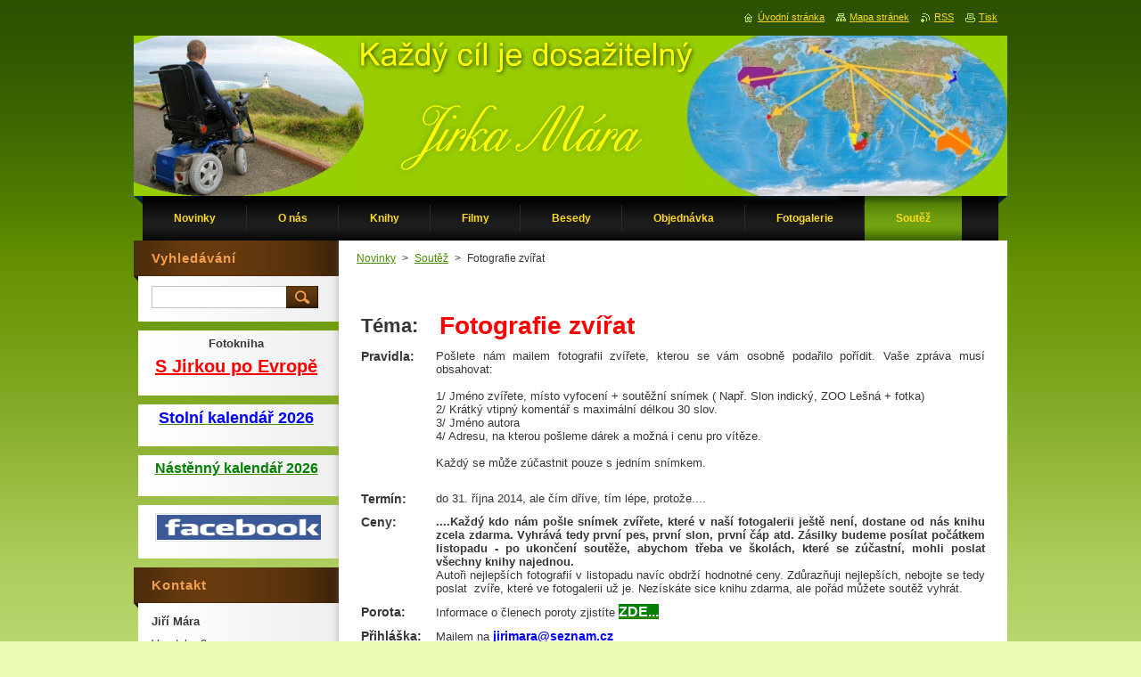

--- FILE ---
content_type: text/html; charset=UTF-8
request_url: https://www.jirkamara.cz/soutez/fotografie-zvirat/
body_size: 12643
content:
<!--[if lte IE 9]><!DOCTYPE HTML PUBLIC "-//W3C//DTD HTML 4.01 Transitional//EN" "https://www.w3.org/TR/html4/loose.dtd"><![endif]-->
<!DOCTYPE html>
<!--[if IE]><html class="ie" lang="cs"><![endif]-->
<!--[if gt IE 9]><!--> 
<html lang="cs">
<!--<![endif]-->
    <head>
        <!--[if lt IE 8]><meta http-equiv="X-UA-Compatible" content="IE=EmulateIE7"><![endif]--><!--[if IE 8]><meta http-equiv="X-UA-Compatible" content="IE=EmulateIE8"><![endif]--><!--[if IE 9]><meta http-equiv="X-UA-Compatible" content="IE=EmulateIE9"><![endif]-->
        <base href="https://www.jirkamara.cz/">
  <meta charset="utf-8">
  <meta name="description" content="">
  <meta name="keywords" content="">
  <meta name="generator" content="Webnode">
  <meta name="apple-mobile-web-app-capable" content="yes">
  <meta name="apple-mobile-web-app-status-bar-style" content="black">
  <meta name="format-detection" content="telephone=no">
    <link rel="icon" type="image/svg+xml" href="/favicon.svg" sizes="any">  <link rel="icon" type="image/svg+xml" href="/favicon16.svg" sizes="16x16">  <link rel="icon" href="/favicon.ico">  <link rel="stylesheet" href="https://www.jirkamara.cz/wysiwyg/system.style.css">
<link rel="canonical" href="https://www.jirkamara.cz/soutez/fotografie-zvirat/">
<script type="text/javascript">(function(i,s,o,g,r,a,m){i['GoogleAnalyticsObject']=r;i[r]=i[r]||function(){
			(i[r].q=i[r].q||[]).push(arguments)},i[r].l=1*new Date();a=s.createElement(o),
			m=s.getElementsByTagName(o)[0];a.async=1;a.src=g;m.parentNode.insertBefore(a,m)
			})(window,document,'script','//www.google-analytics.com/analytics.js','ga');ga('create', 'UA-797705-6', 'auto',{"name":"wnd_header"});ga('wnd_header.set', 'dimension1', 'W1');ga('wnd_header.set', 'anonymizeIp', true);ga('wnd_header.send', 'pageview');var pageTrackerAllTrackEvent=function(category,action,opt_label,opt_value){ga('send', 'event', category, action, opt_label, opt_value)};</script>
  <link rel="alternate" type="application/rss+xml" href="https://jirkamara.cz/rss/all.xml" title="">
<!--[if lte IE 9]><style type="text/css">.cke_skin_webnode iframe {vertical-align: baseline !important;}</style><![endif]-->
        <title>Fotografie zvířat :: Cestování s hendikepem</title>
        <meta name="robots" content="index, follow">
        <meta name="googlebot" content="index, follow">
        <link href="https://d11bh4d8fhuq47.cloudfront.net/_system/skins/v9/50000928/css/style.css" rel="stylesheet" type="text/css" media="screen,projection,handheld,tv">
        <link href="https://d11bh4d8fhuq47.cloudfront.net/_system/skins/v9/50000928/css/print.css" rel="stylesheet" type="text/css" media="print">
        <script type="text/javascript" src="https://d11bh4d8fhuq47.cloudfront.net/_system/skins/v9/50000928/js/functions.js"></script>
        <!--[if IE]>
            <script type="text/javascript" src="https://d11bh4d8fhuq47.cloudfront.net/_system/skins/v9/50000928/js/functions-ie.js"></script>
        <![endif]-->
    
				<script type="text/javascript">
				/* <![CDATA[ */
					
					if (typeof(RS_CFG) == 'undefined') RS_CFG = new Array();
					RS_CFG['staticServers'] = new Array('https://d11bh4d8fhuq47.cloudfront.net/');
					RS_CFG['skinServers'] = new Array('https://d11bh4d8fhuq47.cloudfront.net/');
					RS_CFG['filesPath'] = 'https://www.jirkamara.cz/_files/';
					RS_CFG['filesAWSS3Path'] = 'https://929a88e313.clvaw-cdnwnd.com/3aa8dd7a0002022235044d430a7111d6/';
					RS_CFG['lbClose'] = 'Zavřít';
					RS_CFG['skin'] = 'default';
					if (!RS_CFG['labels']) RS_CFG['labels'] = new Array();
					RS_CFG['systemName'] = 'Webnode';
						
					RS_CFG['responsiveLayout'] = 0;
					RS_CFG['mobileDevice'] = 0;
					RS_CFG['labels']['copyPasteSource'] = 'Více zde:';
					
				/* ]]> */
				</script><script type="text/javascript" src="https://d11bh4d8fhuq47.cloudfront.net/_system/client/js/compressed/frontend.package.1-3-108.js?ph=929a88e313"></script><style type="text/css">#content .diskuze label.postTextLabel {display: inherit !important;}</style></head>
    <body>
    <div id="siteBg">
        <div id="site">
            
            <!-- HEADER -->
            <div id="header">
                <div class="illustration">
                    <div id="logozone">
                        <div id="logo"><a href="home/" title="Přejít na úvodní stránku."><span id="rbcSystemIdentifierLogo" style="visibility: hidden;">Cestování s hendikepem</span></a></div>                        <p id="moto"><span id="rbcCompanySlogan" class="rbcNoStyleSpan"></span></p>
                    </div>
                    <img src="https://929a88e313.clvaw-cdnwnd.com/3aa8dd7a0002022235044d430a7111d6/200000164-180d619066/200000004.jpg?ph=929a88e313" width="980" height="180" alt="">                </div>
            </div>
            <!-- /HEADER -->

            <div class="cleaner"><!-- / --></div>

            <!-- MENU -->
            <script type="text/javascript">
            /* <![CDATA[ */
                RubicusFrontendIns.addAbsoluteHeaderBlockId('menuzone');
            /* ]]> */
            </script>

            


      <div id="menuzone">


		<ul class="menu">
	<li class="first">
  
      <a href="/home/">
    
      <span>Novinky</span>
      
  </a>
  
  </li>
	<li>
  
      <a href="/o-nas/">
    
      <span>O nás</span>
      
  </a>
  
  </li>
	<li>
  
      <a href="/knihy/">
    
      <span>Knihy</span>
      
  </a>
  
  </li>
	<li>
  
      <a href="/filmy/">
    
      <span>Filmy</span>
      
  </a>
  
  </li>
	<li>
  
      <a href="/besedy/">
    
      <span>Besedy</span>
      
  </a>
  
  </li>
	<li>
  
      <a href="/objednavka/">
    
      <span>Objednávka</span>
      
  </a>
  
  </li>
	<li>
  
      <a href="/fotogalerie/">
    
      <span>Fotogalerie</span>
      
  </a>
  
  </li>
	<li class="open selected">
  
      <a href="/soutez/">
    
      <span>Soutěž</span>
      
  </a>
  
  </li>
	<li class="last">
  
      <a href="/expedice-irsko/">
    
      <span>Expedice Irsko</span>
      
  </a>
  
  
	<ul class="level1">
		<li class="first">
  
      <a href="/expedice-irsko/a1-den/">
    
      <span>1.den</span>
      
  </a>
  
  </li>
		<li>
  
      <a href="/expedice-irsko/a2-den/">
    
      <span>2. den</span>
      
  </a>
  
  </li>
		<li>
  
      <a href="/expedice-irsko/a3-den/">
    
      <span>3.den</span>
      
  </a>
  
  </li>
		<li>
  
      <a href="/expedice-irsko/a4-den/">
    
      <span>4.den</span>
      
  </a>
  
  </li>
		<li>
  
      <a href="/expedice-irsko/a5-den/">
    
      <span>5.den</span>
      
  </a>
  
  </li>
		<li>
  
      <a href="/expedice-irsko/a6-den/">
    
      <span>6.den</span>
      
  </a>
  
  </li>
		<li>
  
      <a href="/expedice-irsko/a7-den/">
    
      <span>7.den</span>
      
  </a>
  
  </li>
		<li>
  
      <a href="/expedice-irsko/a8-den/">
    
      <span>8.den</span>
      
  </a>
  
  </li>
		<li>
  
      <a href="/expedice-irsko/a9-den/">
    
      <span>9.den</span>
      
  </a>
  
  </li>
		<li>
  
      <a href="/expedice-irsko/a10-den/">
    
      <span>10.den</span>
      
  </a>
  
  </li>
		<li>
  
      <a href="/expedice-irsko/a11-den/">
    
      <span>11.den</span>
      
  </a>
  
  </li>
		<li>
  
      <a href="/expedice-irsko/a12-den/">
    
      <span>12.den</span>
      
  </a>
  
  </li>
		<li>
  
      <a href="/expedice-irsko/a13-den/">
    
      <span>13.den</span>
      
  </a>
  
  </li>
		<li>
  
      <a href="/expedice-irsko/a14-den/">
    
      <span>14.den</span>
      
  </a>
  
  </li>
		<li>
  
      <a href="/expedice-irsko/a15-den/">
    
      <span>15.den</span>
      
  </a>
  
  </li>
		<li>
  
      <a href="/expedice-irsko/a16-den/">
    
      <span>16. den</span>
      
  </a>
  
  </li>
		<li>
  
      <a href="/expedice-irsko/a17-den/">
    
      <span>17. den</span>
      
  </a>
  
  </li>
		<li class="last">
  
      <a href="/expedice-irsko/a18-den/">
    
      <span>18. den</span>
      
  </a>
  
  </li>
	</ul>
	</li>
</ul>

      </div>

					
            <!-- /MENU -->

            <div class="cleaner"><!-- / --></div>

            <!-- MAIN -->
            <div id="mainWide">
                <div id="mainContent">

                    <!-- CONTENT -->
                    <div id="contentBg">
                    <div id="content">

                        <!-- NAVIGATOR -->
                        <div id="pageNavigator" class="rbcContentBlock">        <div id="navizone" class="navigator">                       <a class="navFirstPage" href="/home/">Novinky</a>      <span><span> &gt; </span></span>          <a href="/soutez/">Soutěž</a>      <span><span> &gt; </span></span>          <span id="navCurrentPage">Fotografie zvířat</span>               </div>              <div class="cleaner"><!-- / --></div>        </div>                        <!-- /NAVIGATOR -->

                        <div class="cleaner"><!-- / --></div>

                        

      <div class="box wsw">
          <div class="boxContentBorder"><div class="boxContent">

		<p>&nbsp;</p>
<div>
	<table cellpadding="5" cellspacing="1" class="basic" style="font-size: 13.333333969116211px; width: 100%;">
		<tbody>
			<tr>
				<td colspan="2" style="width: 147.11805725097656px;"><strong><span style="font-size: 22px;">Téma:</span></strong></td>
				<td><strong><span style="font-size: 28px;"><span style="color: rgb(255, 0, 0);">Fotografie zvířat</span></span></strong></td>
			</tr>
			<tr>
				<td style="width: 74px; vertical-align: top;"><span style="font-size: 14px;"><strong>Pravidla:</strong></span></td>
				<td colspan="2" rowspan="1" style="text-align: justify;">Pošlete nám mailem fotografii zvířete, kterou se vám osobně podařilo pořídit. Vaše zpráva musí obsahovat:<br>
				<br>
				1/ Jméno zvířete, místo vyfocení + soutěžní snímek ( Např. Slon indický, ZOO Lešná + fotka)<br>
				2/ Krátký vtipný komentář s maximální délkou 30 slov.<br>
				3/ Jméno autora<br>
				4/ Adresu, na kterou pošleme dárek a možná i cenu pro vítěze.<br>
				<br>
				Každý se může zúčastnit pouze s jedním snímkem.<br>
				&nbsp;</td>
			</tr>
			<tr>
				<td><span style="font-size: 14px;"><strong>Termín:</strong></span></td>
				<td colspan="2" rowspan="1">do 31. října 2014, ale čím dříve, tím lépe, protože....</td>
			</tr>
			<tr>
				<td style="vertical-align: top;"><span style="font-size: 14px;"><strong>Ceny:</strong></span></td>
				<td colspan="2" rowspan="1" style="text-align: justify;"><strong>....Každý kdo nám pošle snímek zvířete, které v naší fotogalerii ještě není, dostane od nás knihu zcela zdarma. Vyhrává tedy první pes, první slon, první čáp atd. Zásilky budeme posílat počátkem listopadu - po ukončení soutěže, abychom třeba ve školách, které se zúčastní, mohli poslat všechny knihy najednou.</strong><br>
				Autoři nejlepších fotografií v listopadu navíc obdrží hodnotné ceny. Zdůrazňuji nejlepších, nebojte se tedy poslat &nbsp;zvíře, které ve fotogalerii už je. Nezískáte sice knihu zdarma, ale pořád můžete soutěž vyhrát.</td>
			</tr>
			<tr>
				<td><span style="font-size: 14px;"><strong>Porota:</strong></span></td>
				<td colspan="2">Informace o členech poroty zjistíte&nbsp;<a href="rodinny-tym/" target="_blank"><span style="color: rgb(255, 255, 255);"><span style="font-size: 16px;"><strong><span style="background-color: rgb(0, 128, 0);">ZDE...</span></strong></span></span></a></td>
			</tr>
			<tr>
				<td><span style="font-size: 14px;"><strong>Přihláška:</strong></span></td>
				<td colspan="2" rowspan="1">Mailem na&nbsp;<a href="mailto:jirimara@seznam.cz"><u><span style="font-size: 14px;"><strong><span style="color: rgb(0, 0, 255);">jirimara@seznam.cz</span></strong></span></u></a></td>
			</tr>
		</tbody>
	</table>
</div>
<p style="text-align: center;">&nbsp;</p>
<p style="text-align: center;"><font color="#ff0000"><span style="font-size: 14.44444465637207px;"><b><span style="font-size:36px;">SOUTĚŽ JE UKONČENA !!!</span></b></span></font><b style="font-size: 14.44444465637207px; color: rgb(255, 0, 0); line-height: 1.5em;">&nbsp;</b></p>
<p style="text-align: center;"><strong style="line-height: 19.2000007629395px; text-align: justify; font-size: 22.2222232818604px;"><span style="color: rgb(0, 128, 0);">Vítězem je Radovan Blažek</span></strong></p>
<p style="text-align: center;"><b style="font-size: 14.44444465637207px; color: rgb(255, 0, 0); line-height: 1.5em;">Dostali jsme od vás 124 zvířat, děkujeme.&nbsp;</b><strong style="color: rgb(255, 0, 0); font-size: 14px; line-height: 19.2000007629395px;">Klikněte na fotku a pak listujte a prohlížejte...</strong></p>
<p style="text-align: center;">&nbsp;</p>

                       
          </div></div>
        </div>
      
        <div class="cleaner"><!-- / --></div>

		
		  
			
        <div class="box">
          <div class="boxTitle"><h2>Soutěžní snímky</h2></div>
          <div class="boxContentBorder"><div class="boxContent">
               
              <div class="photo118">

			
		
			
			
			 <a class="photo photoP1" href="/album/soutezni-snimky/zebry-jpg/" onclick="RubicusFrontendIns.showPhotogalleryDetailPhoto(this.href); Event.stop(event);" title="Zobrazit celou fotografii.">
        <span class="image"><span>
          <img src="https://929a88e313.clvaw-cdnwnd.com/3aa8dd7a0002022235044d430a7111d6/system_preview_small_200006275-02b2c03ab3-public/zebry.jpg" width="118" height="89" alt="/album/soutezni-snimky/zebry-jpg/">
        </span></span>  
               									
       </a>

			
		
			
			
			 <a class="photo photoP2" href="/album/soutezni-snimky/liska-obecna-vysoke-tatry-jpg/" onclick="RubicusFrontendIns.showPhotogalleryDetailPhoto(this.href); Event.stop(event);" title="Zobrazit celou fotografii.">
        <span class="image"><span>
          <img src="https://929a88e313.clvaw-cdnwnd.com/3aa8dd7a0002022235044d430a7111d6/system_preview_small_200006276-023e103aa1-public/Liška obecná Vysoké Tatry.jpg" width="118" height="81" alt="/album/soutezni-snimky/liska-obecna-vysoke-tatry-jpg/">
        </span></span>  
               									
       </a>

			
		
			
			
			 <a class="photo photoP3" href="/album/soutezni-snimky/zajic-polni-jpg/" onclick="RubicusFrontendIns.showPhotogalleryDetailPhoto(this.href); Event.stop(event);" title="Zobrazit celou fotografii.">
        <span class="image"><span>
          <img src="https://929a88e313.clvaw-cdnwnd.com/3aa8dd7a0002022235044d430a7111d6/system_preview_small_200006029-387063aba4-public/Zajíc polní.jpg" width="118" height="89" alt="/album/soutezni-snimky/zajic-polni-jpg/">
        </span></span>  
               									
       </a>

			
		
			
			
			 <a class="photo photoP4" href="/album/soutezni-snimky/stetkoun-jpg/" onclick="RubicusFrontendIns.showPhotogalleryDetailPhoto(this.href); Event.stop(event);" title="Zobrazit celou fotografii.">
        <span class="image"><span>
          <img src="https://929a88e313.clvaw-cdnwnd.com/3aa8dd7a0002022235044d430a7111d6/system_preview_small_200006030-9f921a0ec8-public/štětkoun.jpg" width="118" height="89" alt="/album/soutezni-snimky/stetkoun-jpg/">
        </span></span>  
               									
       </a>

			
		
			

					<div class="cleaner"><!-- / --></div>
					
			
		
			
			
			 <a class="photo photoP5" href="/album/soutezni-snimky/jezek1-jpg/" onclick="RubicusFrontendIns.showPhotogalleryDetailPhoto(this.href); Event.stop(event);" title="Zobrazit celou fotografii.">
        <span class="image"><span>
          <img src="https://929a88e313.clvaw-cdnwnd.com/3aa8dd7a0002022235044d430a7111d6/system_preview_small_200005907-29a842b9c3-public/ježek1.jpg" width="71" height="118" alt="/album/soutezni-snimky/jezek1-jpg/">
        </span></span>  
               									
       </a>

			
		
			
			
			 <a class="photo photoP6" href="/album/soutezni-snimky/pes7-jpg/" onclick="RubicusFrontendIns.showPhotogalleryDetailPhoto(this.href); Event.stop(event);" title="Zobrazit celou fotografii.">
        <span class="image"><span>
          <img src="https://929a88e313.clvaw-cdnwnd.com/3aa8dd7a0002022235044d430a7111d6/system_preview_small_200005908-71323722d7-public/pes7.jpg" width="118" height="78" alt="/album/soutezni-snimky/pes7-jpg/">
        </span></span>  
               									
       </a>

			
		
			
			
			 <a class="photo photoP7" href="/album/soutezni-snimky/vakoveverka-jpg/" onclick="RubicusFrontendIns.showPhotogalleryDetailPhoto(this.href); Event.stop(event);" title="Zobrazit celou fotografii.">
        <span class="image"><span>
          <img src="https://929a88e313.clvaw-cdnwnd.com/3aa8dd7a0002022235044d430a7111d6/system_preview_small_200005909-66cec68224-public/vakoveverka.jpg" width="118" height="89" alt="/album/soutezni-snimky/vakoveverka-jpg/">
        </span></span>  
               									
       </a>

			
		
			
			
			 <a class="photo photoP0" href="/album/soutezni-snimky/lemur-jpg/" onclick="RubicusFrontendIns.showPhotogalleryDetailPhoto(this.href); Event.stop(event);" title="Zobrazit celou fotografii.">
        <span class="image"><span>
          <img src="https://929a88e313.clvaw-cdnwnd.com/3aa8dd7a0002022235044d430a7111d6/system_preview_small_200005790-7e1b97f18e-public/lemur.JPG" width="118" height="89" alt="/album/soutezni-snimky/lemur-jpg/">
        </span></span>  
               									
       </a>

			
		
			

					<div class="cleaner"><!-- / --></div>
					
			
		
			
			
			 <a class="photo photoP1" href="/album/soutezni-snimky/ovce-jpg/" onclick="RubicusFrontendIns.showPhotogalleryDetailPhoto(this.href); Event.stop(event);" title="Zobrazit celou fotografii.">
        <span class="image"><span>
          <img src="https://929a88e313.clvaw-cdnwnd.com/3aa8dd7a0002022235044d430a7111d6/system_preview_small_200005324-354b0373f6-public/ovce.JPG" width="118" height="89" alt="/album/soutezni-snimky/ovce-jpg/">
        </span></span>  
               									
       </a>

			
		
			
			
			 <a class="photo photoP2" href="/album/soutezni-snimky/meduza-jpg/" onclick="RubicusFrontendIns.showPhotogalleryDetailPhoto(this.href); Event.stop(event);" title="Zobrazit celou fotografii.">
        <span class="image"><span>
          <img src="https://929a88e313.clvaw-cdnwnd.com/3aa8dd7a0002022235044d430a7111d6/system_preview_small_200005209-7def97f894-public/medúza.jpg" width="118" height="89" alt="/album/soutezni-snimky/meduza-jpg/">
        </span></span>  
               									
       </a>

			
		
			
			
			 <a class="photo photoP3" href="/album/soutezni-snimky/retrivr-jpg/" onclick="RubicusFrontendIns.showPhotogalleryDetailPhoto(this.href); Event.stop(event);" title="Zobrazit celou fotografii.">
        <span class="image"><span>
          <img src="https://929a88e313.clvaw-cdnwnd.com/3aa8dd7a0002022235044d430a7111d6/system_preview_small_200005090-c1828c27bb-public/retrívr.jpg" width="89" height="118" alt="/album/soutezni-snimky/retrivr-jpg/">
        </span></span>  
               									
       </a>

			
		
			
			
			 <a class="photo photoP4" href="/album/soutezni-snimky/cikada-jpg/" onclick="RubicusFrontendIns.showPhotogalleryDetailPhoto(this.href); Event.stop(event);" title="Zobrazit celou fotografii.">
        <span class="image"><span>
          <img src="https://929a88e313.clvaw-cdnwnd.com/3aa8dd7a0002022235044d430a7111d6/system_preview_small_200005091-1698517929-public/cikáda.jpg" width="89" height="118" alt="/album/soutezni-snimky/cikada-jpg/">
        </span></span>  
               									
       </a>

			
		
			

					<div class="cleaner"><!-- / --></div>
					
			
		
			
			
			 <a class="photo photoP5" href="/album/soutezni-snimky/orlosup-jpg/" onclick="RubicusFrontendIns.showPhotogalleryDetailPhoto(this.href); Event.stop(event);" title="Zobrazit celou fotografii.">
        <span class="image"><span>
          <img src="https://929a88e313.clvaw-cdnwnd.com/3aa8dd7a0002022235044d430a7111d6/system_preview_small_200005092-0cd210dccd-public/orlosup.JPG" width="118" height="89" alt="/album/soutezni-snimky/orlosup-jpg/">
        </span></span>  
               									
       </a>

			
		
			
			
			 <a class="photo photoP6" href="/album/soutezni-snimky/kocka2-jpg/" onclick="RubicusFrontendIns.showPhotogalleryDetailPhoto(this.href); Event.stop(event);" title="Zobrazit celou fotografii.">
        <span class="image"><span>
          <img src="https://929a88e313.clvaw-cdnwnd.com/3aa8dd7a0002022235044d430a7111d6/system_preview_small_200005093-088d7098a3-public/kočka2.jpg" width="118" height="79" alt="/album/soutezni-snimky/kocka2-jpg/">
        </span></span>  
               									
       </a>

			
		
			
			
			 <a class="photo photoP7" href="/album/soutezni-snimky/mys-jpg/" onclick="RubicusFrontendIns.showPhotogalleryDetailPhoto(this.href); Event.stop(event);" title="Zobrazit celou fotografii.">
        <span class="image"><span>
          <img src="https://929a88e313.clvaw-cdnwnd.com/3aa8dd7a0002022235044d430a7111d6/system_preview_small_200005094-e8883e9812-public/myš.jpg" width="89" height="118" alt="/album/soutezni-snimky/mys-jpg/">
        </span></span>  
               									
       </a>

			
		
			
			
			 <a class="photo photoP0" href="/album/soutezni-snimky/postolka-jpg/" onclick="RubicusFrontendIns.showPhotogalleryDetailPhoto(this.href); Event.stop(event);" title="Zobrazit celou fotografii.">
        <span class="image"><span>
          <img src="https://929a88e313.clvaw-cdnwnd.com/3aa8dd7a0002022235044d430a7111d6/system_preview_small_200005095-c3681c5760-public/poštolka.jpg" width="35" height="118" alt="/album/soutezni-snimky/postolka-jpg/">
        </span></span>  
               									
       </a>

			
		
			

					<div class="cleaner"><!-- / --></div>
					
			
		
			
			
			 <a class="photo photoP1" href="/album/soutezni-snimky/pav-velky-jpg/" onclick="RubicusFrontendIns.showPhotogalleryDetailPhoto(this.href); Event.stop(event);" title="Zobrazit celou fotografii.">
        <span class="image"><span>
          <img src="https://929a88e313.clvaw-cdnwnd.com/3aa8dd7a0002022235044d430a7111d6/system_preview_small_200004872-063a908b68-public/páv velký.jpg" width="118" height="89" alt="/album/soutezni-snimky/pav-velky-jpg/">
        </span></span>  
               									
       </a>

			
		
			
			
			 <a class="photo photoP2" href="/album/soutezni-snimky/a2-cloveci-1-zelva-jpg/" onclick="RubicusFrontendIns.showPhotogalleryDetailPhoto(this.href); Event.stop(event);" title="Zobrazit celou fotografii.">
        <span class="image"><span>
          <img src="https://929a88e313.clvaw-cdnwnd.com/3aa8dd7a0002022235044d430a7111d6/system_preview_small_200004873-5d4a35e43f-public/2 člověci - 1 želva.JPG" width="118" height="93" alt="/album/soutezni-snimky/a2-cloveci-1-zelva-jpg/">
        </span></span>  
               									
       </a>

			
		
			
			
			 <a class="photo photoP3" href="/album/soutezni-snimky/zizala-jpg/" onclick="RubicusFrontendIns.showPhotogalleryDetailPhoto(this.href); Event.stop(event);" title="Zobrazit celou fotografii.">
        <span class="image"><span>
          <img src="https://929a88e313.clvaw-cdnwnd.com/3aa8dd7a0002022235044d430a7111d6/system_preview_small_200004874-56cdd57c8d-public/žížala.jpg" width="118" height="89" alt="/album/soutezni-snimky/zizala-jpg/">
        </span></span>  
               									
       </a>

			
		
			
			
			 <a class="photo photoP4" href="/album/soutezni-snimky/uhor-jpg/" onclick="RubicusFrontendIns.showPhotogalleryDetailPhoto(this.href); Event.stop(event);" title="Zobrazit celou fotografii.">
        <span class="image"><span>
          <img src="https://929a88e313.clvaw-cdnwnd.com/3aa8dd7a0002022235044d430a7111d6/system_preview_small_200004875-547aa55755-public/úhoř.jpg" width="118" height="89" alt="/album/soutezni-snimky/uhor-jpg/">
        </span></span>  
               									
       </a>

			
		
			

					<div class="cleaner"><!-- / --></div>
					
			
		
			
			
			 <a class="photo photoP5" href="/album/soutezni-snimky/lenochod-jpg/" onclick="RubicusFrontendIns.showPhotogalleryDetailPhoto(this.href); Event.stop(event);" title="Zobrazit celou fotografii.">
        <span class="image"><span>
          <img src="https://929a88e313.clvaw-cdnwnd.com/3aa8dd7a0002022235044d430a7111d6/system_preview_small_200004766-54a6b55f92-public/lenochod.JPG" width="89" height="118" alt="/album/soutezni-snimky/lenochod-jpg/">
        </span></span>  
               									
       </a>

			
		
			
			
			 <a class="photo photoP6" href="/album/soutezni-snimky/perletovec-stribropasek-jpg/" onclick="RubicusFrontendIns.showPhotogalleryDetailPhoto(this.href); Event.stop(event);" title="Zobrazit celou fotografii.">
        <span class="image"><span>
          <img src="https://929a88e313.clvaw-cdnwnd.com/3aa8dd7a0002022235044d430a7111d6/system_preview_small_200004767-a23a1a42d5-public/Perleťovec stříbropásek.jpg" width="118" height="81" alt="/album/soutezni-snimky/perletovec-stribropasek-jpg/">
        </span></span>  
               									
       </a>

			
		
			
			
			 <a class="photo photoP7" href="/album/soutezni-snimky/koza-jpg/" onclick="RubicusFrontendIns.showPhotogalleryDetailPhoto(this.href); Event.stop(event);" title="Zobrazit celou fotografii.">
        <span class="image"><span>
          <img src="https://929a88e313.clvaw-cdnwnd.com/3aa8dd7a0002022235044d430a7111d6/system_preview_small_200004768-b4ef4b5e88-public/koza.jpg" width="118" height="93" alt="/album/soutezni-snimky/koza-jpg/">
        </span></span>  
               									
       </a>

			
		
			
			
			 <a class="photo photoP0" href="/album/soutezni-snimky/kocka-jpg/" onclick="RubicusFrontendIns.showPhotogalleryDetailPhoto(this.href); Event.stop(event);" title="Zobrazit celou fotografii.">
        <span class="image"><span>
          <img src="https://929a88e313.clvaw-cdnwnd.com/3aa8dd7a0002022235044d430a7111d6/system_preview_small_200004664-42ae145155-public/kočka.jpg" width="118" height="89" alt="/album/soutezni-snimky/kocka-jpg/">
        </span></span>  
               									
       </a>

			
		
			

					<div class="cleaner"><!-- / --></div>
					
			
		
			
			
			 <a class="photo photoP1" href="/album/soutezni-snimky/pav-jpg/" onclick="RubicusFrontendIns.showPhotogalleryDetailPhoto(this.href); Event.stop(event);" title="Zobrazit celou fotografii.">
        <span class="image"><span>
          <img src="https://929a88e313.clvaw-cdnwnd.com/3aa8dd7a0002022235044d430a7111d6/system_preview_small_200004665-e1db5e3ca6-public/páv.jpg" width="118" height="89" alt="/album/soutezni-snimky/pav-jpg/">
        </span></span>  
               									
       </a>

			
		
			
			
			 <a class="photo photoP2" href="/album/soutezni-snimky/racek-jpg/" onclick="RubicusFrontendIns.showPhotogalleryDetailPhoto(this.href); Event.stop(event);" title="Zobrazit celou fotografii.">
        <span class="image"><span>
          <img src="https://929a88e313.clvaw-cdnwnd.com/3aa8dd7a0002022235044d430a7111d6/system_preview_small_200004565-5eefb60e38-public/racek.JPG" width="118" height="81" alt="/album/soutezni-snimky/racek-jpg/">
        </span></span>  
               									
       </a>

			
		
			
			
			 <a class="photo photoP3" href="/album/soutezni-snimky/oblovka-jpg/" onclick="RubicusFrontendIns.showPhotogalleryDetailPhoto(this.href); Event.stop(event);" title="Zobrazit celou fotografii.">
        <span class="image"><span>
          <img src="https://929a88e313.clvaw-cdnwnd.com/3aa8dd7a0002022235044d430a7111d6/system_preview_small_200004457-4bffc4cfa9-public/oblovka.jpg" width="118" height="78" alt="/album/soutezni-snimky/oblovka-jpg/">
        </span></span>  
               									
       </a>

			
		
			
			
			 <a class="photo photoP4" href="/album/soutezni-snimky/tulen-jpg/" onclick="RubicusFrontendIns.showPhotogalleryDetailPhoto(this.href); Event.stop(event);" title="Zobrazit celou fotografii.">
        <span class="image"><span>
          <img src="https://929a88e313.clvaw-cdnwnd.com/3aa8dd7a0002022235044d430a7111d6/system_preview_small_200004458-a1c13a43c3-public/tuleň.jpg" width="118" height="89" alt="/album/soutezni-snimky/tulen-jpg/">
        </span></span>  
               									
       </a>

			
		
			

					<div class="cleaner"><!-- / --></div>
					
			
		
			
			
			 <a class="photo photoP5" href="/album/soutezni-snimky/sumecek-jpg/" onclick="RubicusFrontendIns.showPhotogalleryDetailPhoto(this.href); Event.stop(event);" title="Zobrazit celou fotografii.">
        <span class="image"><span>
          <img src="https://929a88e313.clvaw-cdnwnd.com/3aa8dd7a0002022235044d430a7111d6/system_preview_small_200004459-9eb76a0abb-public/sumeček.jpg" width="118" height="89" alt="/album/soutezni-snimky/sumecek-jpg/">
        </span></span>  
               									
       </a>

			
		
			
			
			 <a class="photo photoP6" href="/album/soutezni-snimky/hadilov-pisar-jpg/" onclick="RubicusFrontendIns.showPhotogalleryDetailPhoto(this.href); Event.stop(event);" title="Zobrazit celou fotografii.">
        <span class="image"><span>
          <img src="https://929a88e313.clvaw-cdnwnd.com/3aa8dd7a0002022235044d430a7111d6/system_preview_small_200004460-93f9895ea8-public/Hadilov písař.jpg" width="79" height="118" alt="/album/soutezni-snimky/hadilov-pisar-jpg/">
        </span></span>  
               									
       </a>

			
		
			
			
			 <a class="photo photoP7" href="/album/soutezni-snimky/leguan-porec-akvarium-jpg/" onclick="RubicusFrontendIns.showPhotogalleryDetailPhoto(this.href); Event.stop(event);" title="Zobrazit celou fotografii.">
        <span class="image"><span>
          <img src="https://929a88e313.clvaw-cdnwnd.com/3aa8dd7a0002022235044d430a7111d6/system_preview_small_200004461-716ed73bc7-public/Leguan-Poreč akvarium.jpg" width="118" height="89" alt="/album/soutezni-snimky/leguan-porec-akvarium-jpg/">
        </span></span>  
               									
       </a>

			
		
			
			
			 <a class="photo photoP0" href="/album/soutezni-snimky/jehne-jpg/" onclick="RubicusFrontendIns.showPhotogalleryDetailPhoto(this.href); Event.stop(event);" title="Zobrazit celou fotografii.">
        <span class="image"><span>
          <img src="https://929a88e313.clvaw-cdnwnd.com/3aa8dd7a0002022235044d430a7111d6/system_preview_small_200004462-69f3b6be85-public/jehně.jpg" width="118" height="89" alt="/album/soutezni-snimky/jehne-jpg/">
        </span></span>  
               									
       </a>

			
		
			

					<div class="cleaner"><!-- / --></div>
					
			
		
			
			
			 <a class="photo photoP1" href="/album/soutezni-snimky/kralik-jpg/" onclick="RubicusFrontendIns.showPhotogalleryDetailPhoto(this.href); Event.stop(event);" title="Zobrazit celou fotografii.">
        <span class="image"><span>
          <img src="https://929a88e313.clvaw-cdnwnd.com/3aa8dd7a0002022235044d430a7111d6/system_preview_small_200004463-6073761c77-public/králík.JPG" width="118" height="89" alt="/album/soutezni-snimky/kralik-jpg/">
        </span></span>  
               									
       </a>

			
		
			
			
			 <a class="photo photoP2" href="/album/soutezni-snimky/vazka2-jpg/" onclick="RubicusFrontendIns.showPhotogalleryDetailPhoto(this.href); Event.stop(event);" title="Zobrazit celou fotografii.">
        <span class="image"><span>
          <img src="https://929a88e313.clvaw-cdnwnd.com/3aa8dd7a0002022235044d430a7111d6/system_preview_small_200004464-59f725c452-public/vážka2.jpg" width="118" height="89" alt="/album/soutezni-snimky/vazka2-jpg/">
        </span></span>  
               									
       </a>

			
		
			
			
			 <a class="photo photoP3" href="/album/soutezni-snimky/kocourek-jpg/" onclick="RubicusFrontendIns.showPhotogalleryDetailPhoto(this.href); Event.stop(event);" title="Zobrazit celou fotografii.">
        <span class="image"><span>
          <img src="https://929a88e313.clvaw-cdnwnd.com/3aa8dd7a0002022235044d430a7111d6/system_preview_small_200004465-5296554175-public/kocourek.jpg" width="118" height="89" alt="/album/soutezni-snimky/kocourek-jpg/">
        </span></span>  
               									
       </a>

			
		
			
			
			 <a class="photo photoP4" href="/album/soutezni-snimky/morce2-jpg/" onclick="RubicusFrontendIns.showPhotogalleryDetailPhoto(this.href); Event.stop(event);" title="Zobrazit celou fotografii.">
        <span class="image"><span>
          <img src="https://929a88e313.clvaw-cdnwnd.com/3aa8dd7a0002022235044d430a7111d6/system_preview_small_200004466-4707748011-public/morče2.JPG" width="118" height="78" alt="/album/soutezni-snimky/morce2-jpg/">
        </span></span>  
               									
       </a>

			
		
			

					<div class="cleaner"><!-- / --></div>
					
			
		
			
			
			 <a class="photo photoP5" href="/album/soutezni-snimky/uzovka-jpg/" onclick="RubicusFrontendIns.showPhotogalleryDetailPhoto(this.href); Event.stop(event);" title="Zobrazit celou fotografii.">
        <span class="image"><span>
          <img src="https://929a88e313.clvaw-cdnwnd.com/3aa8dd7a0002022235044d430a7111d6/system_preview_small_200004368-928b1947d8-public/užovka.JPG" width="118" height="89" alt="/album/soutezni-snimky/uzovka-jpg/">
        </span></span>  
               									
       </a>

			
		
			
			
			 <a class="photo photoP6" href="/album/soutezni-snimky/sklipkan-jpg/" onclick="RubicusFrontendIns.showPhotogalleryDetailPhoto(this.href); Event.stop(event);" title="Zobrazit celou fotografii.">
        <span class="image"><span>
          <img src="https://929a88e313.clvaw-cdnwnd.com/3aa8dd7a0002022235044d430a7111d6/system_preview_small_200004369-e4334e7208-public/sklípkan.jpg" width="118" height="89" alt="/album/soutezni-snimky/sklipkan-jpg/">
        </span></span>  
               									
       </a>

			
		
			
			
			 <a class="photo photoP7" href="/album/soutezni-snimky/kudlanka-nabozna-jpg/" onclick="RubicusFrontendIns.showPhotogalleryDetailPhoto(this.href); Event.stop(event);" title="Zobrazit celou fotografii.">
        <span class="image"><span>
          <img src="https://929a88e313.clvaw-cdnwnd.com/3aa8dd7a0002022235044d430a7111d6/system_preview_small_200004281-43ecf45814-public/Kudlanka nábožná.jpg" width="118" height="89" alt="/album/soutezni-snimky/kudlanka-nabozna-jpg/">
        </span></span>  
               									
       </a>

			
		
			
			
			 <a class="photo photoP0" href="/album/soutezni-snimky/kudu-jpg/" onclick="RubicusFrontendIns.showPhotogalleryDetailPhoto(this.href); Event.stop(event);" title="Zobrazit celou fotografii.">
        <span class="image"><span>
          <img src="https://929a88e313.clvaw-cdnwnd.com/3aa8dd7a0002022235044d430a7111d6/system_preview_small_200004282-3df993f911-public/kudu.jpg" width="78" height="118" alt="/album/soutezni-snimky/kudu-jpg/">
        </span></span>  
               									
       </a>

			
		
			

					<div class="cleaner"><!-- / --></div>
					
			
		
			
			
			 <a class="photo photoP1" href="/album/soutezni-snimky/stika-jpg/" onclick="RubicusFrontendIns.showPhotogalleryDetailPhoto(this.href); Event.stop(event);" title="Zobrazit celou fotografii.">
        <span class="image"><span>
          <img src="https://929a88e313.clvaw-cdnwnd.com/3aa8dd7a0002022235044d430a7111d6/system_preview_small_200004194-bef4bbfee7-public/štika.JPG" width="118" height="89" alt="/album/soutezni-snimky/stika-jpg/">
        </span></span>  
               									
       </a>

			
		
			
			
			 <a class="photo photoP2" href="/album/soutezni-snimky/houser-jpg/" onclick="RubicusFrontendIns.showPhotogalleryDetailPhoto(this.href); Event.stop(event);" title="Zobrazit celou fotografii.">
        <span class="image"><span>
          <img src="https://929a88e313.clvaw-cdnwnd.com/3aa8dd7a0002022235044d430a7111d6/system_preview_small_200004111-685326a483-public/houser.jpg" width="118" height="89" alt="/album/soutezni-snimky/houser-jpg/">
        </span></span>  
               									
       </a>

			
		
			
			
			 <a class="photo photoP3" href="/album/soutezni-snimky/aligator-jpg/" onclick="RubicusFrontendIns.showPhotogalleryDetailPhoto(this.href); Event.stop(event);" title="Zobrazit celou fotografii.">
        <span class="image"><span>
          <img src="https://929a88e313.clvaw-cdnwnd.com/3aa8dd7a0002022235044d430a7111d6/system_preview_small_200004027-79cd17ac69-public/Aligátor.jpg" width="118" height="89" alt="/album/soutezni-snimky/aligator-jpg/">
        </span></span>  
               									
       </a>

			
		
			
			
			 <a class="photo photoP4" href="/album/soutezni-snimky/ara-jpg/" onclick="RubicusFrontendIns.showPhotogalleryDetailPhoto(this.href); Event.stop(event);" title="Zobrazit celou fotografii.">
        <span class="image"><span>
          <img src="https://929a88e313.clvaw-cdnwnd.com/3aa8dd7a0002022235044d430a7111d6/system_preview_small_200004028-d6ec0d9d89-public/ara.jpg" width="118" height="89" alt="/album/soutezni-snimky/ara-jpg/">
        </span></span>  
               									
       </a>

			
		
			

					<div class="cleaner"><!-- / --></div>
					
			
		
			
			
			 <a class="photo photoP5" href="/album/soutezni-snimky/pstros1-jpg/" onclick="RubicusFrontendIns.showPhotogalleryDetailPhoto(this.href); Event.stop(event);" title="Zobrazit celou fotografii.">
        <span class="image"><span>
          <img src="https://929a88e313.clvaw-cdnwnd.com/3aa8dd7a0002022235044d430a7111d6/system_preview_small_200004029-d3735d5679-public/pštros1.JPG" width="118" height="89" alt="/album/soutezni-snimky/pstros1-jpg/">
        </span></span>  
               									
       </a>

			
		
			
			
			 <a class="photo photoP6" href="/album/soutezni-snimky/mravenec-jpg/" onclick="RubicusFrontendIns.showPhotogalleryDetailPhoto(this.href); Event.stop(event);" title="Zobrazit celou fotografii.">
        <span class="image"><span>
          <img src="https://929a88e313.clvaw-cdnwnd.com/3aa8dd7a0002022235044d430a7111d6/system_preview_small_200003870-d34c8d4488-public/mravenec.jpg" width="118" height="89" alt="/album/soutezni-snimky/mravenec-jpg/">
        </span></span>  
               									
       </a>

			
		
			
			
			 <a class="photo photoP7" href="/album/soutezni-snimky/pustik-jpg/" onclick="RubicusFrontendIns.showPhotogalleryDetailPhoto(this.href); Event.stop(event);" title="Zobrazit celou fotografii.">
        <span class="image"><span>
          <img src="https://929a88e313.clvaw-cdnwnd.com/3aa8dd7a0002022235044d430a7111d6/system_preview_small_200003789-029e804ace-public/puštík.jpg" width="118" height="89" alt="/album/soutezni-snimky/pustik-jpg/">
        </span></span>  
               									
       </a>

			
		
			
			
			 <a class="photo photoP0" href="/album/soutezni-snimky/kapybara-jpg/" onclick="RubicusFrontendIns.showPhotogalleryDetailPhoto(this.href); Event.stop(event);" title="Zobrazit celou fotografii.">
        <span class="image"><span>
          <img src="https://929a88e313.clvaw-cdnwnd.com/3aa8dd7a0002022235044d430a7111d6/system_preview_small_200003790-616c8638d5-public/kapybara.jpg" width="118" height="89" alt="/album/soutezni-snimky/kapybara-jpg/">
        </span></span>  
               									
       </a>

			
		
			

					<div class="cleaner"><!-- / --></div>
					
			
		
			
			
			 <a class="photo photoP1" href="/album/soutezni-snimky/had-jpg/" onclick="RubicusFrontendIns.showPhotogalleryDetailPhoto(this.href); Event.stop(event);" title="Zobrazit celou fotografii.">
        <span class="image"><span>
          <img src="https://929a88e313.clvaw-cdnwnd.com/3aa8dd7a0002022235044d430a7111d6/system_preview_small_200003791-5c17b5d6b7-public/Had.JPG" width="118" height="89" alt="/album/soutezni-snimky/had-jpg/">
        </span></span>  
               									
       </a>

			
		
			
			
			 <a class="photo photoP2" href="/album/soutezni-snimky/koza-a-kun-jpg/" onclick="RubicusFrontendIns.showPhotogalleryDetailPhoto(this.href); Event.stop(event);" title="Zobrazit celou fotografii.">
        <span class="image"><span>
          <img src="https://929a88e313.clvaw-cdnwnd.com/3aa8dd7a0002022235044d430a7111d6/system_preview_small_200003792-4fb6751aa4-public/koza a kůň.jpg" width="118" height="89" alt="/album/soutezni-snimky/koza-a-kun-jpg/">
        </span></span>  
               									
       </a>

			
		
			
			
			 <a class="photo photoP3" href="/album/soutezni-snimky/kocour-jpg/" onclick="RubicusFrontendIns.showPhotogalleryDetailPhoto(this.href); Event.stop(event);" title="Zobrazit celou fotografii.">
        <span class="image"><span>
          <img src="https://929a88e313.clvaw-cdnwnd.com/3aa8dd7a0002022235044d430a7111d6/system_preview_small_200003715-2659c27559-public/kocour.jpg" width="118" height="78" alt="/album/soutezni-snimky/kocour-jpg/">
        </span></span>  
               									
       </a>

			
		
			
			
			 <a class="photo photoP4" href="/album/soutezni-snimky/levhart-jpg/" onclick="RubicusFrontendIns.showPhotogalleryDetailPhoto(this.href); Event.stop(event);" title="Zobrazit celou fotografii.">
        <span class="image"><span>
          <img src="https://929a88e313.clvaw-cdnwnd.com/3aa8dd7a0002022235044d430a7111d6/system_preview_small_200003714-cec30d0b7a-public/levhart.jpg" width="89" height="118" alt="/album/soutezni-snimky/levhart-jpg/">
        </span></span>  
               									
       </a>

			
		
			

					<div class="cleaner"><!-- / --></div>
					
			
		
			
			
			 <a class="photo photoP5" href="/album/soutezni-snimky/srna-jpg/" onclick="RubicusFrontendIns.showPhotogalleryDetailPhoto(this.href); Event.stop(event);" title="Zobrazit celou fotografii.">
        <span class="image"><span>
          <img src="https://929a88e313.clvaw-cdnwnd.com/3aa8dd7a0002022235044d430a7111d6/system_preview_small_200003642-169ff17c4a-public/srna.jpg" width="118" height="89" alt="/album/soutezni-snimky/srna-jpg/">
        </span></span>  
               									
       </a>

			
		
			
			
			 <a class="photo photoP6" href="/album/soutezni-snimky/krokodyli-jpg/" onclick="RubicusFrontendIns.showPhotogalleryDetailPhoto(this.href); Event.stop(event);" title="Zobrazit celou fotografii.">
        <span class="image"><span>
          <img src="https://929a88e313.clvaw-cdnwnd.com/3aa8dd7a0002022235044d430a7111d6/system_preview_small_200003565-172491975c-public/krokodýli.jpg" width="118" height="89" alt="/album/soutezni-snimky/krokodyli-jpg/">
        </span></span>  
               									
       </a>

			
		
			
			
			 <a class="photo photoP7" href="/album/soutezni-snimky/sovice2-jpg/" onclick="RubicusFrontendIns.showPhotogalleryDetailPhoto(this.href); Event.stop(event);" title="Zobrazit celou fotografii.">
        <span class="image"><span>
          <img src="https://929a88e313.clvaw-cdnwnd.com/3aa8dd7a0002022235044d430a7111d6/system_preview_small_200003566-33cc634c85-public/sovice2.jpg" width="118" height="83" alt="/album/soutezni-snimky/sovice2-jpg/">
        </span></span>  
               									
       </a>

			
		
			
			
			 <a class="photo photoP0" href="/album/soutezni-snimky/mlok-jpg/" onclick="RubicusFrontendIns.showPhotogalleryDetailPhoto(this.href); Event.stop(event);" title="Zobrazit celou fotografii.">
        <span class="image"><span>
          <img src="https://929a88e313.clvaw-cdnwnd.com/3aa8dd7a0002022235044d430a7111d6/system_preview_small_200003567-1fa26209c5-public/Mlok.JPG" width="118" height="84" alt="/album/soutezni-snimky/mlok-jpg/">
        </span></span>  
               									
       </a>

			
		
			

					<div class="cleaner"><!-- / --></div>
					
			
		
			
			
			 <a class="photo photoP1" href="/album/soutezni-snimky/kalon-jpg/" onclick="RubicusFrontendIns.showPhotogalleryDetailPhoto(this.href); Event.stop(event);" title="Zobrazit celou fotografii.">
        <span class="image"><span>
          <img src="https://929a88e313.clvaw-cdnwnd.com/3aa8dd7a0002022235044d430a7111d6/system_preview_small_200003568-0e24e0f1f5-public/kaloň.JPG" width="118" height="89" alt="/album/soutezni-snimky/kalon-jpg/">
        </span></span>  
               									
       </a>

			
		
			
			
			 <a class="photo photoP2" href="/album/soutezni-snimky/hlemyzd-zahradni-jpg/" onclick="RubicusFrontendIns.showPhotogalleryDetailPhoto(this.href); Event.stop(event);" title="Zobrazit celou fotografii.">
        <span class="image"><span>
          <img src="https://929a88e313.clvaw-cdnwnd.com/3aa8dd7a0002022235044d430a7111d6/system_preview_small_200003569-00fe502f1f-public/hlemýžď zahradní.JPG" width="118" height="89" alt="/album/soutezni-snimky/hlemyzd-zahradni-jpg/">
        </span></span>  
               									
       </a>

			
		
			
			
			 <a class="photo photoP3" href="/album/soutezni-snimky/morce-jpg/" onclick="RubicusFrontendIns.showPhotogalleryDetailPhoto(this.href); Event.stop(event);" title="Zobrazit celou fotografii.">
        <span class="image"><span>
          <img src="https://929a88e313.clvaw-cdnwnd.com/3aa8dd7a0002022235044d430a7111d6/system_preview_small_200003570-eb5adec55e-public/morče.jpg" width="118" height="89" alt="/album/soutezni-snimky/morce-jpg/">
        </span></span>  
               									
       </a>

			
		
			
			
			 <a class="photo photoP4" href="/album/soutezni-snimky/okapi-jpg/" onclick="RubicusFrontendIns.showPhotogalleryDetailPhoto(this.href); Event.stop(event);" title="Zobrazit celou fotografii.">
        <span class="image"><span>
          <img src="https://929a88e313.clvaw-cdnwnd.com/3aa8dd7a0002022235044d430a7111d6/system_preview_small_200003571-ebb21ecabf-public/Okapi.jpg" width="118" height="74" alt="/album/soutezni-snimky/okapi-jpg/">
        </span></span>  
               									
       </a>

			
		
			

					<div class="cleaner"><!-- / --></div>
					
			
		
			
			
			 <a class="photo photoP5" href="/album/soutezni-snimky/ledni-medved-jpg/" onclick="RubicusFrontendIns.showPhotogalleryDetailPhoto(this.href); Event.stop(event);" title="Zobrazit celou fotografii.">
        <span class="image"><span>
          <img src="https://929a88e313.clvaw-cdnwnd.com/3aa8dd7a0002022235044d430a7111d6/system_preview_small_200003500-24f9526ec5-public/lední medvěd.jpg" width="66" height="118" alt="/album/soutezni-snimky/ledni-medved-jpg/">
        </span></span>  
               									
       </a>

			
		
			
			
			 <a class="photo photoP6" href="/album/soutezni-snimky/vazka-jpg/" onclick="RubicusFrontendIns.showPhotogalleryDetailPhoto(this.href); Event.stop(event);" title="Zobrazit celou fotografii.">
        <span class="image"><span>
          <img src="https://929a88e313.clvaw-cdnwnd.com/3aa8dd7a0002022235044d430a7111d6/system_preview_small_200003501-e9c3febb76-public/Vážka.jpg" width="118" height="67" alt="/album/soutezni-snimky/vazka-jpg/">
        </span></span>  
               									
       </a>

			
		
			
			
			 <a class="photo photoP7" href="/album/soutezni-snimky/nutrie-jpg/" onclick="RubicusFrontendIns.showPhotogalleryDetailPhoto(this.href); Event.stop(event);" title="Zobrazit celou fotografii.">
        <span class="image"><span>
          <img src="https://929a88e313.clvaw-cdnwnd.com/3aa8dd7a0002022235044d430a7111d6/system_preview_small_200003242-34b7036ac8-public/Nutrie.jpg" width="118" height="89" alt="/album/soutezni-snimky/nutrie-jpg/">
        </span></span>  
               									
       </a>

			
		
			
			
			 <a class="photo photoP0" href="/album/soutezni-snimky/pes6-jpg/" onclick="RubicusFrontendIns.showPhotogalleryDetailPhoto(this.href); Event.stop(event);" title="Zobrazit celou fotografii.">
        <span class="image"><span>
          <img src="https://929a88e313.clvaw-cdnwnd.com/3aa8dd7a0002022235044d430a7111d6/system_preview_small_200003243-9fc1ba1b5d-public/pes6.jpg" width="118" height="89" alt="/album/soutezni-snimky/pes6-jpg/">
        </span></span>  
               									
       </a>

			
		
			

					<div class="cleaner"><!-- / --></div>
					
			
		
			
			
			 <a class="photo photoP1" href="/album/soutezni-snimky/morsky-jezek-jpg/" onclick="RubicusFrontendIns.showPhotogalleryDetailPhoto(this.href); Event.stop(event);" title="Zobrazit celou fotografii.">
        <span class="image"><span>
          <img src="https://929a88e313.clvaw-cdnwnd.com/3aa8dd7a0002022235044d430a7111d6/system_preview_small_200003182-c9084cafbf-public/mořský ježek.jpg" width="118" height="89" alt="/album/soutezni-snimky/morsky-jezek-jpg/">
        </span></span>  
               									
       </a>

			
		
			
			
			 <a class="photo photoP2" href="/album/soutezni-snimky/slimaci-jpg/" onclick="RubicusFrontendIns.showPhotogalleryDetailPhoto(this.href); Event.stop(event);" title="Zobrazit celou fotografii.">
        <span class="image"><span>
          <img src="https://929a88e313.clvaw-cdnwnd.com/3aa8dd7a0002022235044d430a7111d6/system_preview_small_200003121-40a95429ea-public/slimaci.jpg" width="89" height="118" alt="/album/soutezni-snimky/slimaci-jpg/">
        </span></span>  
               									
       </a>

			
		
			
			
			 <a class="photo photoP3" href="/album/soutezni-snimky/andulky-jpg/" onclick="RubicusFrontendIns.showPhotogalleryDetailPhoto(this.href); Event.stop(event);" title="Zobrazit celou fotografii.">
        <span class="image"><span>
          <img src="https://929a88e313.clvaw-cdnwnd.com/3aa8dd7a0002022235044d430a7111d6/system_preview_small_200003006-a43bea5923-public/andulky.jpg" width="118" height="89" alt="/album/soutezni-snimky/andulky-jpg/">
        </span></span>  
               									
       </a>

			
		
			
			
			 <a class="photo photoP4" href="/album/soutezni-snimky/sarance-jpg/" onclick="RubicusFrontendIns.showPhotogalleryDetailPhoto(this.href); Event.stop(event);" title="Zobrazit celou fotografii.">
        <span class="image"><span>
          <img src="https://929a88e313.clvaw-cdnwnd.com/3aa8dd7a0002022235044d430a7111d6/system_preview_small_200002949-d5bbfd7aff-public/saranče.jpg" width="118" height="89" alt="/album/soutezni-snimky/sarance-jpg/">
        </span></span>  
               									
       </a>

			
		
			

					<div class="cleaner"><!-- / --></div>
					
			
		
			
			
			 <a class="photo photoP5" href="/album/soutezni-snimky/surikata-jpg/" onclick="RubicusFrontendIns.showPhotogalleryDetailPhoto(this.href); Event.stop(event);" title="Zobrazit celou fotografii.">
        <span class="image"><span>
          <img src="https://929a88e313.clvaw-cdnwnd.com/3aa8dd7a0002022235044d430a7111d6/system_preview_small_200002892-b17adb2778-public/surikata.jpg" width="86" height="118" alt="/album/soutezni-snimky/surikata-jpg/">
        </span></span>  
               									
       </a>

			
		
			
			
			 <a class="photo photoP6" href="/album/soutezni-snimky/strasilka-jpg/" onclick="RubicusFrontendIns.showPhotogalleryDetailPhoto(this.href); Event.stop(event);" title="Zobrazit celou fotografii.">
        <span class="image"><span>
          <img src="https://929a88e313.clvaw-cdnwnd.com/3aa8dd7a0002022235044d430a7111d6/system_preview_small_200002893-ef866f179b-public/strašilka.jpg" width="97" height="118" alt="/album/soutezni-snimky/strasilka-jpg/">
        </span></span>  
               									
       </a>

			
		
			
			
			 <a class="photo photoP7" href="/album/soutezni-snimky/slon-jpg/" onclick="RubicusFrontendIns.showPhotogalleryDetailPhoto(this.href); Event.stop(event);" title="Zobrazit celou fotografii.">
        <span class="image"><span>
          <img src="https://929a88e313.clvaw-cdnwnd.com/3aa8dd7a0002022235044d430a7111d6/system_preview_small_200003123-662f768adc-public/slon.JPG" width="118" height="89" alt="/album/soutezni-snimky/slon-jpg/">
        </span></span>  
               									
       </a>

			
		
			
			
			 <a class="photo photoP0" href="/album/soutezni-snimky/kobylka-jpg/" onclick="RubicusFrontendIns.showPhotogalleryDetailPhoto(this.href); Event.stop(event);" title="Zobrazit celou fotografii.">
        <span class="image"><span>
          <img src="https://929a88e313.clvaw-cdnwnd.com/3aa8dd7a0002022235044d430a7111d6/system_preview_small_200002781-72432733dc-public/Kobylka.jpg" width="118" height="90" alt="/album/soutezni-snimky/kobylka-jpg/">
        </span></span>  
               									
       </a>

			
		
			

					<div class="cleaner"><!-- / --></div>
					
			
		
			
			
			 <a class="photo photoP1" href="/album/soutezni-snimky/prase-jpg/" onclick="RubicusFrontendIns.showPhotogalleryDetailPhoto(this.href); Event.stop(event);" title="Zobrazit celou fotografii.">
        <span class="image"><span>
          <img src="https://929a88e313.clvaw-cdnwnd.com/3aa8dd7a0002022235044d430a7111d6/system_preview_small_200002782-1260713607-public/prase.jpg" width="118" height="89" alt="/album/soutezni-snimky/prase-jpg/">
        </span></span>  
               									
       </a>

			
		
			
			
			 <a class="photo photoP2" href="/album/soutezni-snimky/vosa-jpg/" onclick="RubicusFrontendIns.showPhotogalleryDetailPhoto(this.href); Event.stop(event);" title="Zobrazit celou fotografii.">
        <span class="image"><span>
          <img src="https://929a88e313.clvaw-cdnwnd.com/3aa8dd7a0002022235044d430a7111d6/system_preview_small_200002783-0d0900efd5-public/vosa.JPG" width="89" height="118" alt="/album/soutezni-snimky/vosa-jpg/">
        </span></span>  
               									
       </a>

			
		
			
			
			 <a class="photo photoP3" href="/album/soutezni-snimky/plamenak-jpg/" onclick="RubicusFrontendIns.showPhotogalleryDetailPhoto(this.href); Event.stop(event);" title="Zobrazit celou fotografii.">
        <span class="image"><span>
          <img src="https://929a88e313.clvaw-cdnwnd.com/3aa8dd7a0002022235044d430a7111d6/system_preview_small_200002784-ef978f22a7-public/plameňák.jpg" width="118" height="89" alt="/album/soutezni-snimky/plamenak-jpg/">
        </span></span>  
               									
       </a>

			
		
			
			
			 <a class="photo photoP4" href="/album/soutezni-snimky/sovice-jpg/" onclick="RubicusFrontendIns.showPhotogalleryDetailPhoto(this.href); Event.stop(event);" title="Zobrazit celou fotografii.">
        <span class="image"><span>
          <img src="https://929a88e313.clvaw-cdnwnd.com/3aa8dd7a0002022235044d430a7111d6/system_preview_small_200002785-ea128ec05e-public/sovice.JPG" width="118" height="89" alt="/album/soutezni-snimky/sovice-jpg/">
        </span></span>  
               									
       </a>

			
		
			

					<div class="cleaner"><!-- / --></div>
					
			
		
			
			
			 <a class="photo photoP5" href="/album/soutezni-snimky/cap-jpg/" onclick="RubicusFrontendIns.showPhotogalleryDetailPhoto(this.href); Event.stop(event);" title="Zobrazit celou fotografii.">
        <span class="image"><span>
          <img src="https://929a88e313.clvaw-cdnwnd.com/3aa8dd7a0002022235044d430a7111d6/system_preview_small_200002731-7470d76bf2-public/čáp.JPG" width="78" height="118" alt="/album/soutezni-snimky/cap-jpg/">
        </span></span>  
               									
       </a>

			
		
			
			
			 <a class="photo photoP6" href="/album/soutezni-snimky/chameleon-jpg/" onclick="RubicusFrontendIns.showPhotogalleryDetailPhoto(this.href); Event.stop(event);" title="Zobrazit celou fotografii.">
        <span class="image"><span>
          <img src="https://929a88e313.clvaw-cdnwnd.com/3aa8dd7a0002022235044d430a7111d6/system_preview_small_200002732-a145ea2400-public/Chameleon.JPG" width="89" height="118" alt="/album/soutezni-snimky/chameleon-jpg/">
        </span></span>  
               									
       </a>

			
		
			
			
			 <a class="photo photoP7" href="/album/soutezni-snimky/veverka-jpg/" onclick="RubicusFrontendIns.showPhotogalleryDetailPhoto(this.href); Event.stop(event);" title="Zobrazit celou fotografii.">
        <span class="image"><span>
          <img src="https://929a88e313.clvaw-cdnwnd.com/3aa8dd7a0002022235044d430a7111d6/system_preview_small_200002733-840a6860d2-public/veverka.JPG" width="118" height="89" alt="/album/soutezni-snimky/veverka-jpg/">
        </span></span>  
               									
       </a>

			
		
			
			
			 <a class="photo photoP0" href="/album/soutezni-snimky/cincila-jpg/" onclick="RubicusFrontendIns.showPhotogalleryDetailPhoto(this.href); Event.stop(event);" title="Zobrazit celou fotografii.">
        <span class="image"><span>
          <img src="https://929a88e313.clvaw-cdnwnd.com/3aa8dd7a0002022235044d430a7111d6/system_preview_small_200002684-5ad7f5bd18-public/činčila.JPG" width="118" height="76" alt="/album/soutezni-snimky/cincila-jpg/">
        </span></span>  
               									
       </a>

			
		
			

					<div class="cleaner"><!-- / --></div>
					
			
		
			
			
			 <a class="photo photoP1" href="/album/soutezni-snimky/jesterka-jpg/" onclick="RubicusFrontendIns.showPhotogalleryDetailPhoto(this.href); Event.stop(event);" title="Zobrazit celou fotografii.">
        <span class="image"><span>
          <img src="https://929a88e313.clvaw-cdnwnd.com/3aa8dd7a0002022235044d430a7111d6/system_preview_small_200002685-5041352332-public/ještěrka.JPG" width="118" height="89" alt="/album/soutezni-snimky/jesterka-jpg/">
        </span></span>  
               									
       </a>

			
		
			
			
			 <a class="photo photoP2" href="/album/soutezni-snimky/zebra-jpg/" onclick="RubicusFrontendIns.showPhotogalleryDetailPhoto(this.href); Event.stop(event);" title="Zobrazit celou fotografii.">
        <span class="image"><span>
          <img src="https://929a88e313.clvaw-cdnwnd.com/3aa8dd7a0002022235044d430a7111d6/system_preview_small_200002686-697e66a77d-public/zebra.JPG" width="118" height="87" alt="/album/soutezni-snimky/zebra-jpg/">
        </span></span>  
               									
       </a>

			
		
			
			
			 <a class="photo photoP3" href="/album/soutezni-snimky/rak-jpg/" onclick="RubicusFrontendIns.showPhotogalleryDetailPhoto(this.href); Event.stop(event);" title="Zobrazit celou fotografii.">
        <span class="image"><span>
          <img src="https://929a88e313.clvaw-cdnwnd.com/3aa8dd7a0002022235044d430a7111d6/system_preview_small_200002641-ad359ae2fe-public/rak.JPG" width="118" height="66" alt="/album/soutezni-snimky/rak-jpg/">
        </span></span>  
               									
       </a>

			
		
			
			
			 <a class="photo photoP4" href="/album/soutezni-snimky/motyl2-jpg/" onclick="RubicusFrontendIns.showPhotogalleryDetailPhoto(this.href); Event.stop(event);" title="Zobrazit celou fotografii.">
        <span class="image"><span>
          <img src="https://929a88e313.clvaw-cdnwnd.com/3aa8dd7a0002022235044d430a7111d6/system_preview_small_200002635-0ac970db76-public/motýl2.JPG" width="118" height="89" alt="/album/soutezni-snimky/motyl2-jpg/">
        </span></span>  
               									
       </a>

			
		
			

					<div class="cleaner"><!-- / --></div>
					
			
		
			
			
			 <a class="photo photoP5" href="/album/soutezni-snimky/krava-jpg/" onclick="RubicusFrontendIns.showPhotogalleryDetailPhoto(this.href); Event.stop(event);" title="Zobrazit celou fotografii.">
        <span class="image"><span>
          <img src="https://929a88e313.clvaw-cdnwnd.com/3aa8dd7a0002022235044d430a7111d6/system_preview_small_200002642-2f651305fa-public/kráva.jpg" width="118" height="71" alt="/album/soutezni-snimky/krava-jpg/">
        </span></span>  
               									
       </a>

			
		
			
			
			 <a class="photo photoP6" href="/album/soutezni-snimky/endzy-jpg/" onclick="RubicusFrontendIns.showPhotogalleryDetailPhoto(this.href); Event.stop(event);" title="Zobrazit celou fotografii.">
        <span class="image"><span>
          <img src="https://929a88e313.clvaw-cdnwnd.com/3aa8dd7a0002022235044d430a7111d6/system_preview_small_200002636-ad568aed98-public/Endžy.jpg" width="118" height="69" alt="/album/soutezni-snimky/endzy-jpg/">
        </span></span>  
               									
       </a>

			
		
			
			
			 <a class="photo photoP7" href="/album/soutezni-snimky/ropusnice-jpg/" onclick="RubicusFrontendIns.showPhotogalleryDetailPhoto(this.href); Event.stop(event);" title="Zobrazit celou fotografii.">
        <span class="image"><span>
          <img src="https://929a88e313.clvaw-cdnwnd.com/3aa8dd7a0002022235044d430a7111d6/system_preview_small_200002639-6f591714d6-public/ropušnice.jpg" width="118" height="89" alt="/album/soutezni-snimky/ropusnice-jpg/">
        </span></span>  
               									
       </a>

			
		
			
			
			 <a class="photo photoP0" href="/album/soutezni-snimky/platys-jpg/" onclick="RubicusFrontendIns.showPhotogalleryDetailPhoto(this.href); Event.stop(event);" title="Zobrazit celou fotografii.">
        <span class="image"><span>
          <img src="https://929a88e313.clvaw-cdnwnd.com/3aa8dd7a0002022235044d430a7111d6/system_preview_small_200002637-3b9b13d34b-public/platýs.JPG" width="118" height="89" alt="/album/soutezni-snimky/platys-jpg/">
        </span></span>  
               									
       </a>

			
		
			

					<div class="cleaner"><!-- / --></div>
					
			
		
			
			
			 <a class="photo photoP1" href="/album/soutezni-snimky/motyl-jpg/" onclick="RubicusFrontendIns.showPhotogalleryDetailPhoto(this.href); Event.stop(event);" title="Zobrazit celou fotografii.">
        <span class="image"><span>
          <img src="https://929a88e313.clvaw-cdnwnd.com/3aa8dd7a0002022235044d430a7111d6/system_preview_small_200002640-12ebf13e56-public/motýl.jpg" width="118" height="92" alt="/album/soutezni-snimky/motyl-jpg/">
        </span></span>  
               									
       </a>

			
		
			
			
			 <a class="photo photoP2" href="/album/soutezni-snimky/husokaceny-jpg/" onclick="RubicusFrontendIns.showPhotogalleryDetailPhoto(this.href); Event.stop(event);" title="Zobrazit celou fotografii.">
        <span class="image"><span>
          <img src="https://929a88e313.clvaw-cdnwnd.com/3aa8dd7a0002022235044d430a7111d6/system_preview_small_200002638-d55c6d656b-public/husokačeny.jpg" width="118" height="80" alt="/album/soutezni-snimky/husokaceny-jpg/">
        </span></span>  
               									
       </a>

			
		
			
			
			 <a class="photo photoP3" href="/album/soutezni-snimky/medved2-jpg/" onclick="RubicusFrontendIns.showPhotogalleryDetailPhoto(this.href); Event.stop(event);" title="Zobrazit celou fotografii.">
        <span class="image"><span>
          <img src="https://929a88e313.clvaw-cdnwnd.com/3aa8dd7a0002022235044d430a7111d6/system_preview_small_200002600-9589396837-public/medvěd2.jpg" width="89" height="118" alt="/album/soutezni-snimky/medved2-jpg/">
        </span></span>  
               									
       </a>

			
		
			
			
			 <a class="photo photoP4" href="/album/soutezni-snimky/medved-jpg/" onclick="RubicusFrontendIns.showPhotogalleryDetailPhoto(this.href); Event.stop(event);" title="Zobrazit celou fotografii.">
        <span class="image"><span>
          <img src="https://929a88e313.clvaw-cdnwnd.com/3aa8dd7a0002022235044d430a7111d6/system_preview_small_200002599-e9cd9eac4c-public/medvěd.jpg" width="118" height="93" alt="/album/soutezni-snimky/medved-jpg/">
        </span></span>  
               									
       </a>

			
		
			

					<div class="cleaner"><!-- / --></div>
					
			
		
			
			
			 <a class="photo photoP5" href="/album/soutezni-snimky/pes5-jpg/" onclick="RubicusFrontendIns.showPhotogalleryDetailPhoto(this.href); Event.stop(event);" title="Zobrazit celou fotografii.">
        <span class="image"><span>
          <img src="https://929a88e313.clvaw-cdnwnd.com/3aa8dd7a0002022235044d430a7111d6/system_preview_small_200002601-303c93136d-public/pes5.JPG" width="78" height="118" alt="/album/soutezni-snimky/pes5-jpg/">
        </span></span>  
               									
       </a>

			
		
			
			
			 <a class="photo photoP6" href="/album/soutezni-snimky/lemur-kata-zoo-brno-2014-jpg/" onclick="RubicusFrontendIns.showPhotogalleryDetailPhoto(this.href); Event.stop(event);" title="Zobrazit celou fotografii.">
        <span class="image"><span>
          <img src="https://929a88e313.clvaw-cdnwnd.com/3aa8dd7a0002022235044d430a7111d6/system_preview_small_200002278-612b2631e9-public/Lemur kata, zoo Brno 2014.JPG" width="118" height="81" alt="/album/soutezni-snimky/lemur-kata-zoo-brno-2014-jpg/">
        </span></span>  
               									
       </a>

			
		
			
			
			 <a class="photo photoP7" href="/album/soutezni-snimky/hyena-jpg/" onclick="RubicusFrontendIns.showPhotogalleryDetailPhoto(this.href); Event.stop(event);" title="Zobrazit celou fotografii.">
        <span class="image"><span>
          <img src="https://929a88e313.clvaw-cdnwnd.com/3aa8dd7a0002022235044d430a7111d6/system_preview_small_200002246-56e3a58644-public/hyena.jpg" width="118" height="79" alt="/album/soutezni-snimky/hyena-jpg/">
        </span></span>  
               									
       </a>

			
		
			
			
			 <a class="photo photoP0" href="/album/soutezni-snimky/kockopes-jpg/" onclick="RubicusFrontendIns.showPhotogalleryDetailPhoto(this.href); Event.stop(event);" title="Zobrazit celou fotografii.">
        <span class="image"><span>
          <img src="https://929a88e313.clvaw-cdnwnd.com/3aa8dd7a0002022235044d430a7111d6/system_preview_small_200002247-f3ec801bca-public/Kočkopes.JPG" width="118" height="89" alt="/album/soutezni-snimky/kockopes-jpg/">
        </span></span>  
               									
       </a>

			
		
			

					<div class="cleaner"><!-- / --></div>
					
			
		
			
			
			 <a class="photo photoP1" href="/album/soutezni-snimky/vydra-jpg/" onclick="RubicusFrontendIns.showPhotogalleryDetailPhoto(this.href); Event.stop(event);" title="Zobrazit celou fotografii.">
        <span class="image"><span>
          <img src="https://929a88e313.clvaw-cdnwnd.com/3aa8dd7a0002022235044d430a7111d6/system_preview_small_200002248-9b9949c93b-public/Vydra.JPG" width="118" height="80" alt="/album/soutezni-snimky/vydra-jpg/">
        </span></span>  
               									
       </a>

			
		
			
			
			 <a class="photo photoP2" href="/album/soutezni-snimky/orangutan-jpg/" onclick="RubicusFrontendIns.showPhotogalleryDetailPhoto(this.href); Event.stop(event);" title="Zobrazit celou fotografii.">
        <span class="image"><span>
          <img src="https://929a88e313.clvaw-cdnwnd.com/3aa8dd7a0002022235044d430a7111d6/system_preview_small_200002167-c539bc72dc-public/orangutan.JPG" width="118" height="89" alt="/album/soutezni-snimky/orangutan-jpg/">
        </span></span>  
               									
       </a>

			
		
			
			
			 <a class="photo photoP3" href="/album/soutezni-snimky/hvezdice-jpg/" onclick="RubicusFrontendIns.showPhotogalleryDetailPhoto(this.href); Event.stop(event);" title="Zobrazit celou fotografii.">
        <span class="image"><span>
          <img src="https://929a88e313.clvaw-cdnwnd.com/3aa8dd7a0002022235044d430a7111d6/system_preview_small_200002166-406bb42bb5-public/hvězdice.JPG" width="78" height="118" alt="/album/soutezni-snimky/hvezdice-jpg/">
        </span></span>  
               									
       </a>

			
		
			
			
			 <a class="photo photoP4" href="/album/soutezni-snimky/barca-jpg/" onclick="RubicusFrontendIns.showPhotogalleryDetailPhoto(this.href); Event.stop(event);" title="Zobrazit celou fotografii.">
        <span class="image"><span>
          <img src="https://929a88e313.clvaw-cdnwnd.com/3aa8dd7a0002022235044d430a7111d6/system_preview_small_200002120-4568946619-public/barča.jpg" width="89" height="118" alt="/album/soutezni-snimky/barca-jpg/">
        </span></span>  
               									
       </a>

			
		
			

					<div class="cleaner"><!-- / --></div>
					
			
		
			
			
			 <a class="photo photoP5" href="/album/soutezni-snimky/sarinka-jpg/" onclick="RubicusFrontendIns.showPhotogalleryDetailPhoto(this.href); Event.stop(event);" title="Zobrazit celou fotografii.">
        <span class="image"><span>
          <img src="https://929a88e313.clvaw-cdnwnd.com/3aa8dd7a0002022235044d430a7111d6/system_preview_small_200002119-b5a46b7984-public/Sárinka.jpg" width="118" height="68" alt="/album/soutezni-snimky/sarinka-jpg/">
        </span></span>  
               									
       </a>

			
		
			
			
			 <a class="photo photoP6" href="/album/soutezni-snimky/pes4-jpg/" onclick="RubicusFrontendIns.showPhotogalleryDetailPhoto(this.href); Event.stop(event);" title="Zobrazit celou fotografii.">
        <span class="image"><span>
          <img src="https://929a88e313.clvaw-cdnwnd.com/3aa8dd7a0002022235044d430a7111d6/system_preview_small_200002118-233f52532e-public/pes4.JPG" width="118" height="78" alt="/album/soutezni-snimky/pes4-jpg/">
        </span></span>  
               									
       </a>

			
		
			
			
			 <a class="photo photoP7" href="/album/soutezni-snimky/pes3-jpg/" onclick="RubicusFrontendIns.showPhotogalleryDetailPhoto(this.href); Event.stop(event);" title="Zobrazit celou fotografii.">
        <span class="image"><span>
          <img src="https://929a88e313.clvaw-cdnwnd.com/3aa8dd7a0002022235044d430a7111d6/system_preview_small_200002117-7930b7b24b-public/pes3.JPG" width="118" height="89" alt="/album/soutezni-snimky/pes3-jpg/">
        </span></span>  
               									
       </a>

			
		
			
			
			 <a class="photo photoP0" href="/album/soutezni-snimky/postrach-mysi-jpg/" onclick="RubicusFrontendIns.showPhotogalleryDetailPhoto(this.href); Event.stop(event);" title="Zobrazit celou fotografii.">
        <span class="image"><span>
          <img src="https://929a88e313.clvaw-cdnwnd.com/3aa8dd7a0002022235044d430a7111d6/system_preview_small_200002056-8fee191e1d-public/Postrach myší.jpg" width="118" height="90" alt="/album/soutezni-snimky/postrach-mysi-jpg/">
        </span></span>  
               									
       </a>

			
		
			

					<div class="cleaner"><!-- / --></div>
					
			
		
			
			
			 <a class="photo photoP1" href="/album/soutezni-snimky/velbloud-jpg/" onclick="RubicusFrontendIns.showPhotogalleryDetailPhoto(this.href); Event.stop(event);" title="Zobrazit celou fotografii.">
        <span class="image"><span>
          <img src="https://929a88e313.clvaw-cdnwnd.com/3aa8dd7a0002022235044d430a7111d6/system_preview_small_200001998-271b229126-public/velbloud.jpg" width="89" height="118" alt="/album/soutezni-snimky/velbloud-jpg/">
        </span></span>  
               									
       </a>

			
		
			
			
			 <a class="photo photoP2" href="/album/soutezni-snimky/bojovnice-pestra-jpg/" onclick="RubicusFrontendIns.showPhotogalleryDetailPhoto(this.href); Event.stop(event);" title="Zobrazit celou fotografii.">
        <span class="image"><span>
          <img src="https://929a88e313.clvaw-cdnwnd.com/3aa8dd7a0002022235044d430a7111d6/system_preview_small_200001979-010b802fdb-public/bojovnice pestrá.jpg" width="118" height="89" alt="/album/soutezni-snimky/bojovnice-pestra-jpg/">
        </span></span>  
               									
       </a>

			
		
			
			
			 <a class="photo photoP3" href="/album/soutezni-snimky/zralok-jpg/" onclick="RubicusFrontendIns.showPhotogalleryDetailPhoto(this.href); Event.stop(event);" title="Zobrazit celou fotografii.">
        <span class="image"><span>
          <img src="https://929a88e313.clvaw-cdnwnd.com/3aa8dd7a0002022235044d430a7111d6/system_preview_small_200001961-0b8bd0c867-public/žralok.JPG" width="118" height="89" alt="/album/soutezni-snimky/zralok-jpg/">
        </span></span>  
               									
       </a>

			
		
			
			
			 <a class="photo photoP4" href="/album/soutezni-snimky/zirafa-jpg/" onclick="RubicusFrontendIns.showPhotogalleryDetailPhoto(this.href); Event.stop(event);" title="Zobrazit celou fotografii.">
        <span class="image"><span>
          <img src="https://929a88e313.clvaw-cdnwnd.com/3aa8dd7a0002022235044d430a7111d6/system_preview_small_200001960-8c1aa8e0f9-public/ŽIRAFA.jpg" width="76" height="118" alt="/album/soutezni-snimky/zirafa-jpg/">
        </span></span>  
               									
       </a>

			
		
			

					<div class="cleaner"><!-- / --></div>
					
			
		
			
			
			 <a class="photo photoP5" href="/album/soutezni-snimky/pstros-jpg1/" onclick="RubicusFrontendIns.showPhotogalleryDetailPhoto(this.href); Event.stop(event);" title="Zobrazit celou fotografii.">
        <span class="image"><span>
          <img src="https://929a88e313.clvaw-cdnwnd.com/3aa8dd7a0002022235044d430a7111d6/system_preview_small_200001959-e7d52e9866-public/pštros.jpg" width="118" height="89" alt="/album/soutezni-snimky/pstros-jpg1/">
        </span></span>  
               									
       </a>

			
		
			
			
			 <a class="photo photoP6" href="/album/soutezni-snimky/euoplocephalus-jpg/" onclick="RubicusFrontendIns.showPhotogalleryDetailPhoto(this.href); Event.stop(event);" title="Zobrazit celou fotografii.">
        <span class="image"><span>
          <img src="https://929a88e313.clvaw-cdnwnd.com/3aa8dd7a0002022235044d430a7111d6/system_preview_small_200001930-0686508796-public/Euoplocephalus.jpg" width="118" height="100" alt="/album/soutezni-snimky/euoplocephalus-jpg/">
        </span></span>  
               									
       </a>

			
		
			
			
			 <a class="photo photoP7" href="/album/soutezni-snimky/zelva-2-jpg/" onclick="RubicusFrontendIns.showPhotogalleryDetailPhoto(this.href); Event.stop(event);" title="Zobrazit celou fotografii.">
        <span class="image"><span>
          <img src="https://929a88e313.clvaw-cdnwnd.com/3aa8dd7a0002022235044d430a7111d6/system_preview_small_200001916-1a4ab1c3e0-public/želva_2.JPG" width="118" height="86" alt="/album/soutezni-snimky/zelva-2-jpg/">
        </span></span>  
               									
       </a>

			
		
			
			
			 <a class="photo photoP0" href="/album/soutezni-snimky/jack-russel-jpg/" onclick="RubicusFrontendIns.showPhotogalleryDetailPhoto(this.href); Event.stop(event);" title="Zobrazit celou fotografii.">
        <span class="image"><span>
          <img src="https://929a88e313.clvaw-cdnwnd.com/3aa8dd7a0002022235044d430a7111d6/system_preview_small_200001915-310b432050-public/jack_russel.jpg" width="118" height="78" alt="/album/soutezni-snimky/jack-russel-jpg/">
        </span></span>  
               									
       </a>

			
		
			

					<div class="cleaner"><!-- / --></div>
					
			
		
			
			
			 <a class="photo photoP1" href="/album/soutezni-snimky/zabka-jpg/" onclick="RubicusFrontendIns.showPhotogalleryDetailPhoto(this.href); Event.stop(event);" title="Zobrazit celou fotografii.">
        <span class="image"><span>
          <img src="https://929a88e313.clvaw-cdnwnd.com/3aa8dd7a0002022235044d430a7111d6/system_preview_small_200001892-c276dc370e-public/žabka.JPG" width="118" height="89" alt="/album/soutezni-snimky/zabka-jpg/">
        </span></span>  
               									
       </a>

			
		
			
			
			 <a class="photo photoP2" href="/album/soutezni-snimky/zelva-jpg/" onclick="RubicusFrontendIns.showPhotogalleryDetailPhoto(this.href); Event.stop(event);" title="Zobrazit celou fotografii.">
        <span class="image"><span>
          <img src="https://929a88e313.clvaw-cdnwnd.com/3aa8dd7a0002022235044d430a7111d6/system_preview_small_200001560-71db672d85-public/želva.JPG" width="118" height="89" alt="/album/soutezni-snimky/zelva-jpg/">
        </span></span>  
               									
       </a>

			
		
			
			
			 <a class="photo photoP3" href="/album/soutezni-snimky/papousek-ara-jpg/" onclick="RubicusFrontendIns.showPhotogalleryDetailPhoto(this.href); Event.stop(event);" title="Zobrazit celou fotografii.">
        <span class="image"><span>
          <img src="https://929a88e313.clvaw-cdnwnd.com/3aa8dd7a0002022235044d430a7111d6/system_preview_small_200001559-271a72813e-public/papoušek ara.JPG" width="89" height="118" alt="/album/soutezni-snimky/papousek-ara-jpg/">
        </span></span>  
               									
       </a>

			
		
			
			
			 <a class="photo photoP4" href="/album/soutezni-snimky/osel-jpg/" onclick="RubicusFrontendIns.showPhotogalleryDetailPhoto(this.href); Event.stop(event);" title="Zobrazit celou fotografii.">
        <span class="image"><span>
          <img src="https://929a88e313.clvaw-cdnwnd.com/3aa8dd7a0002022235044d430a7111d6/system_preview_small_200001558-66c6867c04-public/osel.JPG" width="118" height="89" alt="/album/soutezni-snimky/osel-jpg/">
        </span></span>  
               									
       </a>

			
		
			

					<div class="cleaner"><!-- / --></div>
					
			
		
			
			
			 <a class="photo photoP5" href="/album/soutezni-snimky/kun-jpg/" onclick="RubicusFrontendIns.showPhotogalleryDetailPhoto(this.href); Event.stop(event);" title="Zobrazit celou fotografii.">
        <span class="image"><span>
          <img src="https://929a88e313.clvaw-cdnwnd.com/3aa8dd7a0002022235044d430a7111d6/system_preview_small_200001557-81efb83e3e-public/kůň.jpg" width="89" height="118" alt="/album/soutezni-snimky/kun-jpg/">
        </span></span>  
               									
       </a>

			
		
			
			
			 <a class="photo photoP6" href="/album/soutezni-snimky/jezek-jpg/" onclick="RubicusFrontendIns.showPhotogalleryDetailPhoto(this.href); Event.stop(event);" title="Zobrazit celou fotografii.">
        <span class="image"><span>
          <img src="https://929a88e313.clvaw-cdnwnd.com/3aa8dd7a0002022235044d430a7111d6/system_preview_small_200001556-896888a621-public/ježek.JPG" width="118" height="89" alt="/album/soutezni-snimky/jezek-jpg/">
        </span></span>  
               									
       </a>

			
		
			
			
			 <a class="photo photoP7" href="/album/soutezni-snimky/kuna-jpg/" onclick="RubicusFrontendIns.showPhotogalleryDetailPhoto(this.href); Event.stop(event);" title="Zobrazit celou fotografii.">
        <span class="image"><span>
          <img src="https://929a88e313.clvaw-cdnwnd.com/3aa8dd7a0002022235044d430a7111d6/system_preview_small_200001550-59c015ab98-public/Kuna.jpg" width="89" height="118" alt="/album/soutezni-snimky/kuna-jpg/">
        </span></span>  
               									
       </a>

			
		
			
			
			 <a class="photo photoP0" href="/album/soutezni-snimky/kohout-jpg/" onclick="RubicusFrontendIns.showPhotogalleryDetailPhoto(this.href); Event.stop(event);" title="Zobrazit celou fotografii.">
        <span class="image"><span>
          <img src="https://929a88e313.clvaw-cdnwnd.com/3aa8dd7a0002022235044d430a7111d6/system_preview_small_200001542-a2acba4a10-public/kohout.jpg" width="118" height="89" alt="/album/soutezni-snimky/kohout-jpg/">
        </span></span>  
               									
       </a>

			
		
			

					<div class="cleaner"><!-- / --></div>
					
			
		
			
			
			 <a class="photo photoP1" href="/album/soutezni-snimky/pes-jpg/" onclick="RubicusFrontendIns.showPhotogalleryDetailPhoto(this.href); Event.stop(event);" title="Zobrazit celou fotografii.">
        <span class="image"><span>
          <img src="https://929a88e313.clvaw-cdnwnd.com/3aa8dd7a0002022235044d430a7111d6/system_preview_small_200001544-3a9e33cbe3-public/pes.jpg" width="89" height="118" alt="/album/soutezni-snimky/pes-jpg/">
        </span></span>  
               									
       </a>

			
		
			
			
			 <a class="photo photoP2" href="/album/soutezni-snimky/sob-polarni-jpg/" onclick="RubicusFrontendIns.showPhotogalleryDetailPhoto(this.href); Event.stop(event);" title="Zobrazit celou fotografii.">
        <span class="image"><span>
          <img src="https://929a88e313.clvaw-cdnwnd.com/3aa8dd7a0002022235044d430a7111d6/system_preview_small_200001545-c9b69cab0a-public/sob polární.jpg" width="118" height="89" alt="/album/soutezni-snimky/sob-polarni-jpg/">
        </span></span>  
               									
       </a>

			
		
			
			
			 <a class="photo photoP3" href="/album/soutezni-snimky/lev-jpg/" onclick="RubicusFrontendIns.showPhotogalleryDetailPhoto(this.href); Event.stop(event);" title="Zobrazit celou fotografii.">
        <span class="image"><span>
          <img src="https://929a88e313.clvaw-cdnwnd.com/3aa8dd7a0002022235044d430a7111d6/system_preview_small_200001543-5c5cf5e4fa-public/lev.jpg" width="89" height="118" alt="/album/soutezni-snimky/lev-jpg/">
        </span></span>  
               									
       </a>

			
		
			
			
              </div>
            							
            	<div class="cleaner"><!-- / --></div>
  					
          		
          					
          		
									                        
          </div></div>
        </div>
        
        <div class="cleaner"><!-- / --></div>

			
		<script type="text/javascript">/*<![CDATA[*/RS_CFG['useOldMobileTemplate'] = false;RubicusFrontendIns.setPhotogalleryInit('', '/servers/frontend/',['soutezni-snimky','LIGHTBOX',123,'{PHOTO} z {TOTAL}','Zavřít','Předchozí','Následující','Spustit automatické procházení obrázků','Pozastavit automatické procházení obrázků']);/*]]>*/</script>
                    </div>
                    </div>
                    <!-- /CONTENT -->

                    <!-- SIDEBAR -->
                    <div id="sidebar">
                        <div id="sidebarContent">

                            <!-- SEARCH -->
                            

		  <div class="box ">
        <div class="boxTitle"><h2>Vyhledávání</h2></div>
        <div class="boxContentBorder"><div class="boxContent">

		<form action="/search/" method="get" id="fulltextSearch">
        
        <input type="text" name="text" id="fulltextSearchText">
        <input id="fulltextSearchButton" type="image" src="https://d11bh4d8fhuq47.cloudfront.net/_system/skins/v9/50000928/img/search.jpg" title="Hledat">
        <div class="cleaner"><!-- / --></div> 

		</form>

       </div></div>
      </div>

		                            <!-- /SEARCH -->

                            <div class="cleaner"><!-- / --></div>

                            

      <div class="box wsw">
          <div class="boxContentBorder"><div class="boxContent">

		<p style="text-align: center;"><strong>Fotokniha</strong></p>
<p style="text-align: center;"><a href="knihy/s-jirkou-po-evrope/"><span style="color:#ff0000;"><u><span style="font-size:20px;"><strong>S Jirkou po Evropě</strong></span></u></span></a></p>

                       
          </div></div>
        </div>
      
        <div class="cleaner"><!-- / --></div>

		

      <div class="box wsw">
          <div class="boxContentBorder"><div class="boxContent">

		<p style="text-align: center;"><a href="kalendar/2026/"><u><span style="font-size:18px;"><strong><span style="color:#0000ff;"><span style="display: none;">&nbsp;</span>Stolní kalendář 2026</span></strong></span></u></a></p>

                       
          </div></div>
        </div>
      
        <div class="cleaner"><!-- / --></div>

		

      <div class="box wsw">
          <div class="boxContentBorder"><div class="boxContent">

		<p style="text-align: center;"><a href="kalendar/nastenny-2023/"><span style="font-size:16px;"><u><span style="color:#008000;"><strong><span style="display: none;">&nbsp;</span></strong></span></u></span></a><a href="kalendar/nastenny-2026/"><span style="font-size:16px;"><u><span style="color:#008000;"><strong>Nástěnný kalendář 2026</strong></span></u></span></a></p>

                       
          </div></div>
        </div>
      
        <div class="cleaner"><!-- / --></div>

		

      <div class="box wsw">
          <div class="boxContentBorder"><div class="boxContent">

		<p><a href="https://www.facebook.com/JirkaMaraPrerov"><img alt="" src="https://929a88e313.clvaw-cdnwnd.com/3aa8dd7a0002022235044d430a7111d6/200005559-57885597bc/Facebook.jpg" style="float: left; width: 100%; height: 28px;"></a></p>

                       
          </div></div>
        </div>
      
        <div class="cleaner"><!-- / --></div>

		
                            
                            <div class="cleaner"><!-- / --></div>

                            <!-- CONTACT -->
                            

      <div class="box contact">
        <div class="boxTitle"><h2>Kontakt</h2></div>
        <div class="boxContentBorder"><div class="boxContent">
          
		

      <p><strong>Jiří Mára</strong></p>
      
      
      <p class="address">Vsadsko 3<br />
750 02 Přerov</p>

	            
      
      
      <p class="phone">775 975 815</p>

	
      
	
	    <p class="email"><a href="&#109;&#97;&#105;&#108;&#116;&#111;:&#106;&#105;&#114;&#105;&#109;&#97;&#114;&#97;&#64;&#115;&#101;&#122;&#110;&#97;&#109;&#46;&#99;&#122;"><span id="rbcContactEmail">&#106;&#105;&#114;&#105;&#109;&#97;&#114;&#97;&#64;&#115;&#101;&#122;&#110;&#97;&#109;&#46;&#99;&#122;</span></a></p>

	           

		
                   
        </div></div>
      </div> 

					
                            <!-- /CONTACT -->

                        </div>
                    </div>
                    <!-- /SIDEBAR -->

                    <hr class="cleaner">

                </div><!-- mainContent -->

            </div>
            <!-- MAIN -->        
            
            <!-- FOOTER -->
            <div id="footer">
                <div id="footerContent">
                    <div id="footerLeft">
                        <span id="rbcFooterText" class="rbcNoStyleSpan"></span>                    </div>
                    <div id="footerRight">
                        <span class="rbcSignatureText">Vytvořeno díky podpoře webnode</span>                    </div>
                </div>
            </div>
            <!-- /FOOTER -->

            <table id="links"><tr><td>
                <!-- LANG -->
                <div id="lang">
                    <div id="languageSelect"></div>			
                </div>
                <!-- /LANG -->
            </td><td>
                <!-- LINKS -->
                <div id="link">
                    <span class="homepage"><a href="home/" title="Přejít na úvodní stránku.">Úvodní stránka</a></span>
                    <span class="sitemap"><a href="/sitemap/" title="Přejít na mapu stránek.">Mapa stránek</a></span>
                    <span class="rss"><a href="/rss/" title="RSS kanály">RSS</a></span>
                    <span class="print"><a href="#" onclick="window.print(); return false;" title="Vytisknout stránku">Tisk</a></span>
                </div>
                <!-- /LINKS -->
            </td></tr></table>

        </div>
        <div class="cleaner"><!-- / --></div>
    </div>

    <script src="https://d11bh4d8fhuq47.cloudfront.net/_system/skins/v9/50000928/js/Menu.js" type="text/javascript"></script>

    <script type="text/javascript">
    /* <![CDATA[ */

        build_menu();

    /* ]]> */
    </script>

    <script type="text/javascript">
    /* <![CDATA[ */

        RubicusFrontendIns.addObserver
	({
            onContentChange: function ()
            {
                build_menu();
                setContentSize();
            },

            onStartSlideshow: function()
            {
                $('slideshowControl').innerHTML	= '<span>Pozastavit prezentaci<'+'/span>';
		$('slideshowControl').title = 'Pozastavit automatické procházení obrázků';
		$('slideshowControl').onclick = RubicusFrontendIns.stopSlideshow.bind(RubicusFrontendIns);
            },

            onStopSlideshow: function()
            {
                $('slideshowControl').innerHTML	= '<span>Spustit prezentaci<'+'/span>';
		$('slideshowControl').title = 'Spustit automatické procházení obrázků';
		$('slideshowControl').onclick = RubicusFrontendIns.startSlideshow.bind(RubicusFrontendIns);
            },

            onShowImage: function()
            {
                if (RubicusFrontendIns.isSlideshowMode())
		{
                    $('slideshowControl').innerHTML = '<span>Pozastavit prezentaci<'+'/span>';
                    $('slideshowControl').title	= 'Pozastavit automatické procházení obrázků';
                    $('slideshowControl').onclick = RubicusFrontendIns.stopSlideshow.bind(RubicusFrontendIns);
		}
                setContentSize();
            }
	});

        if (!$('detailScript'))
        {
            window.onload = setContentSize;
        }
        document.body.onresize = setContentSize;
        window.onresize = setContentSize;

        RubicusFrontendIns.addFileToPreload('https://d11bh4d8fhuq47.cloudfront.net/_system/skins/v9/50000928/img/loading.gif');

        RubicusFrontendIns.addFileToPreload('https://d11bh4d8fhuq47.cloudfront.net/_system/skins/v9/50000928/img/menu_hover.jpg');
        RubicusFrontendIns.addFileToPreload('https://d11bh4d8fhuq47.cloudfront.net/_system/skins/v9/50000928/img/submenu_bg.jpg');

    /* ]]> */
    </script>

  <div id="rbcFooterHtml"></div><script type="text/javascript">var keenTrackerCmsTrackEvent=function(id){if(typeof _jsTracker=="undefined" || !_jsTracker){return false;};try{var name=_keenEvents[id];var keenEvent={user:{u:_keenData.u,p:_keenData.p,lc:_keenData.lc,t:_keenData.t},action:{identifier:id,name:name,category:'cms',platform:'WND1',version:'2.1.157'},browser:{url:location.href,ua:navigator.userAgent,referer_url:document.referrer,resolution:screen.width+'x'+screen.height,ip:'217.113.196.14'}};_jsTracker.jsonpSubmit('PROD',keenEvent,function(err,res){});}catch(err){console.log(err)};};</script></body>
</html>

